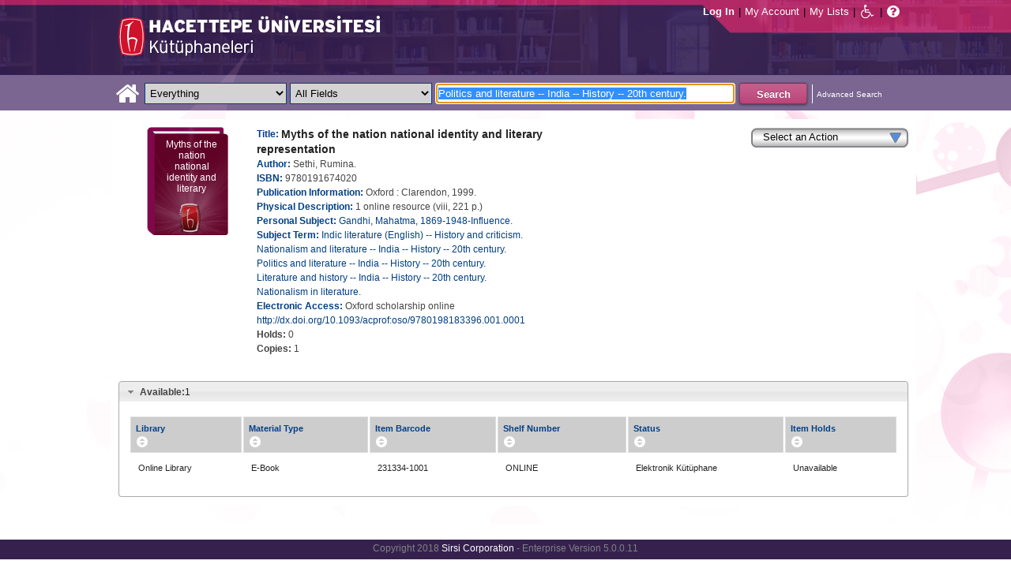

--- FILE ---
content_type: text/html;charset=UTF-8
request_url: https://katalog.hacettepe.edu.tr/client/en_US/default/search/detailnonmodal/ent:$002f$002fSD_ILS$002f0$002fSD_ILS:231334/one?qu=Politics+and+literature+--+India+--+History+--+20th+century.&qf=SUBJECT%09Subject%09Indic+literature+%28English%29+--+History+and+criticism.%09Indic+literature+%28English%29+--+History+and+criticism.&te=ILS
body_size: 38139
content:
<!DOCTYPE html PUBLIC "-//W3C//DTD XHTML 1.0 Strict//EN" "http://www.w3.org/TR/xhtml1/DTD/xhtml1-strict.dtd"><html xml:lang="en" lang="en" xmlns="http://www.w3.org/1999/xhtml"><head><!-- Master Google Analytics--><script src="/client/assets/5.0.0.9/stack/en_US/core.js" type="text/javascript"></script><script src="/client/assets/5.0.0.9/stack/en_US/CoreSearchStack.js" type="text/javascript"></script><script src="/client/assets/5.0.0.9/stack/en_US/BaseToolbarStack.js" type="text/javascript"></script><script src="/client/assets/5.0.0.9/stack/en_US/SearchTemplateStack.js" type="text/javascript"></script><script src="/client/assets/5.0.0.9/stack/en_US/DetailStack.js" type="text/javascript"></script><script src="/client/assets/5.0.0.9/stack/en_US/HomepageStack.js" type="text/javascript"></script><script src="/client/assets/5.0.0.9/app/components/search/SmsDialog.js" type="text/javascript"></script><script src="/client/assets/5.0.0.9/app/components/search/ResultActions.js" type="text/javascript"></script><script src="/client/assets/5.0.0.9/ctx//client/js/GooglePreview.js" type="text/javascript"></script><script src="/client/assets/5.0.0.9/app/components/search/WebServiceFieldsAjax.js" type="text/javascript"></script><script src="/client/assets/5.0.0.9/app/components/search/AddToLists.js" type="text/javascript"></script><script type="text/javascript">
(function(i,s,o,g,r,a,m){i['GoogleAnalyticsObject']=r;i[r]=i[r]||function(){
(i[r].q=i[r].q||[]).push(arguments)},i[r].l=1*new Date();a=s.createElement(o),
m=s.getElementsByTagName(o)[0];a.async=1;a.src=g;m.parentNode.insertBefore(a,m)
})(window,document,'script','//www.google-analytics.com/analytics.js','__gaTracker');
__gaTracker('create', 'UA-72966417-1', 'auto', 'SirsiMaster');
__gaTracker('SirsiMaster.send', 'pageview', {'title': 'Myths of the nation national identity and literary representation'});
</script><script type="text/javascript">
__gaTracker('create', 'UA-59937079-1', 'auto');
__gaTracker('send', 'pageview', {'title': 'Myths of the nation national identity and literary representation'});
</script><!-- End Google Analytics--><meta content="Apache Tapestry Framework (version 5.3.8)" name="generator"/><meta content="chrome=1" http-equiv="X-UA-Compatible"/><link rel="shortcut icon" href="/client/assets/5.0.0.9/ctx//client/favicon.ico" type="image/vnd.mircrosoft.icon" id="favicon"/><script src="/custom/web/custom.js" type="text/javascript"></script><script src="https://www.google.com/books/jsapi.js" type="text/javascript"></script><title>Myths of the nation national identity and literary representation</title><script type="text/javascript" id="com_sirsi_ent_widgets">

var com_sirsi_ent_widgets = {
  "URLS" : {
    "proxy" : "client/",
    "baseUrl" : "client/en_US/default",
    "clcd" : {
      "clcdInfoUrl" : "/client/en_US/default/search/detailnonmodal.template.widgetsplatform:clcdinfo?qu=Politics+and+literature+--+India+--+History+--+20th+century.&amp;qf=SUBJECT%09Subject%09Indic+literature+%28English%29+--+History+and+criticism.%09Indic+literature+%28English%29+--+History+and+criticism.&amp;d=ent%3A%2F%2FSD_ILS%2F0%2FSD_ILS%3A231334%7E%7E0&amp;te=ILS"
    },
    "eRC" : {
      "emailHoldUrl" : "/client/en_US/default/search/detailnonmodal.template.widgetsplatform:emailhold?qu=Politics+and+literature+--+India+--+History+--+20th+century.&amp;qf=SUBJECT%09Subject%09Indic+literature+%28English%29+--+History+and+criticism.%09Indic+literature+%28English%29+--+History+and+criticism.&amp;d=ent%3A%2F%2FSD_ILS%2F0%2FSD_ILS%3A231334%7E%7E0&amp;te=ILS",
      "getEResourceUrl" : "/client/en_US/default/search/detailnonmodal.template.widgetsplatform:geteresource?qu=Politics+and+literature+--+India+--+History+--+20th+century.&amp;qf=SUBJECT%09Subject%09Indic+literature+%28English%29+--+History+and+criticism.%09Indic+literature+%28English%29+--+History+and+criticism.&amp;d=ent%3A%2F%2FSD_ILS%2F0%2FSD_ILS%3A231334%7E%7E0&amp;te=ILS",
      "accountsUrl" : "/client/en_US/default/search/detailnonmodal.template.widgetsplatform:getaccounts?qu=Politics+and+literature+--+India+--+History+--+20th+century.&amp;qf=SUBJECT%09Subject%09Indic+literature+%28English%29+--+History+and+criticism.%09Indic+literature+%28English%29+--+History+and+criticism.&amp;d=ent%3A%2F%2FSD_ILS%2F0%2FSD_ILS%3A231334%7E%7E0&amp;te=ILS",
      "placeHoldUrl" : "/client/en_US/default/search/detailnonmodal.template.widgetsplatform:placehold?qu=Politics+and+literature+--+India+--+History+--+20th+century.&amp;qf=SUBJECT%09Subject%09Indic+literature+%28English%29+--+History+and+criticism.%09Indic+literature+%28English%29+--+History+and+criticism.&amp;d=ent%3A%2F%2FSD_ILS%2F0%2FSD_ILS%3A231334%7E%7E0&amp;te=ILS",
      "titleInfoUrl" : "/client/en_US/default/search/detailnonmodal.template.widgetsplatform:gettitlesinfo?qu=Politics+and+literature+--+India+--+History+--+20th+century.&amp;qf=SUBJECT%09Subject%09Indic+literature+%28English%29+--+History+and+criticism.%09Indic+literature+%28English%29+--+History+and+criticism.&amp;d=ent%3A%2F%2FSD_ILS%2F0%2FSD_ILS%3A231334%7E%7E0&amp;te=ILS"
    }
  }
};

</script><link type="text/css" rel="stylesheet" href="/client/assets/5.0.0.9/core/default.css"/><link type="text/css" rel="stylesheet" href="/client/assets/5.0.0.9/ctx//client/css/pubtype-icons.css"/><link type="text/css" rel="stylesheet" href="/client/assets/5.0.0.9/ctx//client/css/vse/css/Discovery_base.css"/><link type="text/css" rel="stylesheet" href="/client/assets/5.0.0.9/ctx//client/css/format-types.css"/><link type="text/css" rel="stylesheet" href="/client/assets/5.0.0.9/app/components/search/suggest.css"/><link type="text/css" rel="stylesheet" href="/client/assets/5.0.0.9/core/tapestry-console.css"/><link type="text/css" rel="stylesheet" href="/client/assets/5.0.0.9/core/t5-alerts.css"/><link type="text/css" rel="stylesheet" href="/client/assets/5.0.0.9/core/tree.css"/><link type="text/css" rel="stylesheet" href="/client/assets/5.0.0.9/ctx//client/css/jquery-ui-1.8.12.custom.css"/><link type="text/css" rel="stylesheet" href="/client/assets/5.0.0.9/ctx//client/css/jquery-selectable.custom.css"/><link type="text/css" rel="stylesheet" href="/client/assets/5.0.0.9/ctx//client/css/vse/open.css"/></head><body><input value="false" id="fbAvailableHidden" type="hidden"></input><div class="header"><div class="headerWrapper"><div class="header_container" id="header"><div id="mainMenu"><div id="mainMenuContainer"><div id="libInfoContainer"><div class="loginLink"><a tabIndex="1" class="loginLink" onclick="com_sirsi_ent_login.loginFirst();">Log In</a></div><div class="pipeSeparator-light">|</div><div class="menuLink"><a tabIndex="2" onclick="com_sirsi_ent_login.loginFirst('https://katalog.hacettepe.edu.tr/client/en_US/default/search/account?')" class="loginLink" href="#">My Account</a></div><div class="pipeSeparator-light">|</div><div class="menuLink"><a tabIndex="3" href="/client/en_US/default/search/mylists?">My Lists</a></div></div><div id="languageSelector" class="menuLink"></div><div class="pipeSeparator-light">|</div><span id="adaModeDiv"><a tabIndex="4" title="Enable Accessibility Mode" class="ada_link" href="/client/en_US/default/search/detailnonmodal.template.header.mainmenu_0.adamode?qu=Politics+and+literature+--+India+--+History+--+20th+century.&amp;qf=SUBJECT%09Subject%09Indic+literature+%28English%29+--+History+and+criticism.%09Indic+literature+%28English%29+--+History+and+criticism.&amp;d=ent%3A%2F%2FSD_ILS%2F0%2FSD_ILS%3A231334%7E%7E0&amp;te=ILS"><i alt="Enable Accessibility Mode" class="fa fa-wheelchair"></i></a></span><div class="pipeSeparator-light">|</div><a tabIndex="5" target="_blank" class="patron_help" id="patronHelp" href="/help/user-help_en_US/index.htm"><i alt="Help" title="Help" class="fa fa-question-circle"></i></a><div title="Security Reminder:" style="display: none;" id="logoutWarning" class="modalBody">Remember to clear the cache and close the browser window.</div></div></div><div id="logo_container" class="logo_container"><span><div class="logoContainer"><p><img src="/client/images/enterprise.png" alt="" /></p></div></span></div></div></div></div><div class="searchBoxWrapper nonmobile" id="searchBoxWrapper"><div id="searchBox"><div id="searchBoxCentered"><div class="basicSearch" id="basicSearch"><div id="searchBoxHomeLink"><a TABINDEX="6" href="/client/en_US/default/?"><i alt="Home" title="Home" class="fa fa-home"></i></a></div><div id="searchBoxStyleDiv" style=""><div id="searchBoxesWrapper"><form name="limitForm" class="searchBoxSection" onsubmit="javascript:return Tapestry.waitForPage(event);" action="/client/en_US/default/search/detailnonmodal.template.header.searchbox.form?qu=Politics+and+literature+--+India+--+History+--+20th+century.&amp;qf=SUBJECT%09Subject%09Indic+literature+%28English%29+--+History+and+criticism.%09Indic+literature+%28English%29+--+History+and+criticism.&amp;d=ent%3A%2F%2FSD_ILS%2F0%2FSD_ILS%3A231334%7E%7E0&amp;te=ILS" method="post" id="form"><div class="t-invisible"><input value="9470s9zQSC0tM9a7dDnP2h6xCvM=:H4sIAAAAAAAAAK3PsU7DQAwGYFOpUzcQPAGs14UuMFWEiiFUiAh252KSQ5f4uHOasPAoPAHiJTqw8Q48AGsnBpIWiblSN8u/5c9++4ZhcwkXgdDrYhyRoLFzrq45Q3smVDqLQqogzMirzVTK7V9lTWkk8+wybqrgYcI+V+hQF6QEHQXxzxOl2ZM1qUoxkJqmXRO1zAzZ7Dghqd3J3XL0dfjxM4C9GEaaK/Fs51iSwH78iAscW6zycSLeVPl56wQONnzc81HHRx2/uy+m235x41lTCEmdliYEw9XyPTt9WL1+DgBa11zBbNvDPHMZfC8bLd3CBdq6E57gBUDgaB3f/sf363h3UO8MfwFah7AuGwIAAA==" name="t:formdata" type="hidden"></input></div><label for="searchLimitDropDown" class="hidden">Search Limit</label><select onchange="javascript:sboxRstManager.onChange()" title="Select Search Limit" class="dropDown searchLimitDropDown" TABINDEX="7" id="searchLimitDropDown" name="searchLimitDropDown"><option value="">Everything</option><optgroup label="----------"><option value="BEBOOKS">E-Book</option><option value="BSURELI">Journals</option><option value="BBEYTEPE">Beytepe Library</option><option value="BHEALTHSCIENCE">Health Sciences Library</option><option value="BCONSERVATORY">Conservatory Library</option><option value="BLAW">Law Library</option><option value="BSOCIAL">Social Sciences Vocational High School</option><option value="BDVDCOLLECTION">DVD Collection</option><option value="BBILGEKULA">Prof.Dr. Onur Bilge Kula Collection</option></optgroup></select><img id="searchLimitDropDown_icon" class="t-error-icon t-invisible" alt="" src="/client/assets/5.0.0.9/core/spacer.gif"/><label for="roomsRestrictionValues" class="hidden">Rooms Restriction Values</label><select aria-hidden="true" class="hidden" id="roomsRestrictionValues" name="roomsRestrictionValues"><option value="">All Fields</option><option value="false|||TITLE|||Title">Title</option><option value="false|||AUTHOR|||Author">Author</option><option value="false|||SUBJECT|||Subject">Subject</option><option value="false|||ISBN|||ISBN">ISBN</option><option value="false|||ISSN|||ISSN">ISSN</option></select><img id="roomsRestrictionValues_icon" class="t-error-icon t-invisible" alt="" src="/client/assets/5.0.0.9/core/spacer.gif"/></form><div class="hidden" id="rTabIndex">8</div><div class="searchBoxSection t-zone" id="restrictionZone"><form name="selectForm" onsubmit="javascript:return Tapestry.waitForPage(event);" action="/client/en_US/default/search/detailnonmodal.template.header.searchbox.form_0?qu=Politics+and+literature+--+India+--+History+--+20th+century.&amp;qf=SUBJECT%09Subject%09Indic+literature+%28English%29+--+History+and+criticism.%09Indic+literature+%28English%29+--+History+and+criticism.&amp;d=ent%3A%2F%2FSD_ILS%2F0%2FSD_ILS%3A231334%7E%7E0&amp;te=ILS" method="post" id="form_0"><div class="t-invisible"><input value="INnm77/dsIXZNdxBjEP2XV5tWNw=:H4sIAAAAAAAAAK2PMU4DMRBFnUhU6UDcILTehjRQRVmokghpxQHG9rBr5PVY40myuQwnQFwiBR134AC0VBQY0aRFov16+k/v+UOd7G7UIiOw7aoaBXxYU1yRg3Al2KcAgrpDcMj6lzI0aMYs7K14io4pOdrFzGpG3GpIYDvUAumH2c+0JcbgjTaQUc9NGcHKrcfgpg3KJl3cHybv569fYzVaqomlKExhDT2KOl0+whaqALGtmiKM7fWQRJ0d6euir4v+/yrmf624Y7KYc7Mxvc+5nB1e3OXD59PbWKkhfQNzE5tyYwEAAA==" name="t:formdata" type="hidden"></input></div><label for="restrictionDropDown" class="hidden">Search Field</label><select onchange="javascript:sboxRstManager.onRestrictionChange(this.value);" title="Select Search Field" class="dropDown restrictionDropDown" id="restrictionDropDown" name="restrictionDropDown"><option value="_PLACEHOLDER_">All Fields</option></select><img id="restrictionDropDown_icon" class="t-error-icon t-invisible" alt="" src="/client/assets/5.0.0.9/core/spacer.gif"/></form></div><form name="searchForm" class="searchBoxSection" onsubmit="javascript:return Tapestry.waitForPage(event);" action="/client/en_US/default/search/detailnonmodal.template.header.searchbox.searchform?qu=Politics+and+literature+--+India+--+History+--+20th+century.&amp;qf=SUBJECT%09Subject%09Indic+literature+%28English%29+--+History+and+criticism.%09Indic+literature+%28English%29+--+History+and+criticism.&amp;d=ent%3A%2F%2FSD_ILS%2F0%2FSD_ILS%3A231334%7E%7E0&amp;te=ILS" method="post" id="searchForm"><div class="t-invisible"><input value="j+Ltmgh3oZvKsu+1WSGyoxSyisc=:H4sIAAAAAAAAAK2TvUoDQRDHJ4GAGAsRLOy13SCaJomSRBGEGIRD+7298bKyd3vZnUtiY+VL2PgEYqVPkMLOd/ABbCysLLyPCH6AcGq3+5/Z//xmmbl+gsp4C5oWuRGD2i4Sl6qvwwPtcdUgDCLFCdkAuYeG5VmunjDixkcacRWjNVDXxmc84mKASSRCS+aszoQ2qKTLXG6RddxE5IL2JCpv1UGKo7WjafVx+f61DKUeVIUOyWjV5wESLPVO+YjXFA/9mkNGhn5zEhFU87LHadm/U3eKUh8aLdBaJ3YDaa3U4fTG2zx5uXooA0yicQsaRYGUDOSMZwjnAATzmZR3+CfD1K8y7kK7qIVJP0IKSvr7RLb4IZDz/YN5TrkB60WNhu9YpeGvnueFt6FV9OXsFBPpMBmi9o9DJHQQ6RBDsiybGvo+Q5fO88rd7cVOGco9mBNKJtn7XoqXbgUqDBIh3YpMSrdgIUfoZghfrm+3OQGx0AMAAA==" name="t:formdata" type="hidden"></input></div><label for="targetValue" class="hidden">Target Value</label><input class="hidden targetValue" value="ILS:DIRECT" id="targetValue" name="targetValue" type="text"></input><img id="targetValue_icon" class="t-error-icon t-invisible" alt="" src="/client/assets/5.0.0.9/core/spacer.gif"/><label for="limitValue" class="hidden">Limit Value</label><input class="hidden limitValue" value="" id="limitValue" name="limitValue" type="text"></input><img id="limitValue_icon" class="t-error-icon t-invisible" alt="" src="/client/assets/5.0.0.9/core/spacer.gif"/><label for="restrictionValue" class="hidden">Restriction Value</label><input class="hidden restrictionValue" value="" id="restrictionValue" name="restrictionValue" type="text"></input><img id="restrictionValue_icon" class="t-error-icon t-invisible" alt="" src="/client/assets/5.0.0.9/core/spacer.gif"/><div id="dropDown" class="dropDownHidden"></div><div class="normalSearchBoxDiv" id="searchField"><label for="q" class="hidden">Search For:</label><input size="100" autocomplete="off" maxlength="256" accessKey="s" title="Search For:" TABINDEX="9" value="Politics and literature -- India -- History -- 20th century." id="q" name="q" type="text"></input><img id="q_icon" class="t-error-icon t-invisible" alt="" src="/client/assets/5.0.0.9/core/spacer.gif"/></div><div id="buttonsWrapper"><input title="Search" class="button" value="Search" TABINDEX="10" id="searchButton" name="searchButton" type="submit"></input></div></form></div><div id="searchBoxAdvancedLink"><a title="Advanced Search" TABINDEX="11" href="/client/en_US/default/search/advanced?">Advanced Search</a></div></div></div></div></div></div><div class="quicksearchWrapper" id="quicksearchWrapper"><div class="quicksearchBar" id="quicksearchBar"></div></div><div id="content" class="nonmobile"><script type="text/javascript"></script><div class="emailModalDialogContainer" id="emailModalDialogContainer"><div class="tblHtIE9Fix t-zone" id="emailModalDialogZone"></div></div><div class="tblHtIE9Fix t-zone" id="smsModalDialogZone"></div><!--
  ~ Copyright (c) 2015. All rights Reserved
  --><div class="nonasset_detail SOLR" id="nm_detail_wrapper" xmlns:fb="http://www.facebook.com/2008/fbml"><div class="detail_main_wrapper" id="detail_main_wrapper0_null"><div class="detail_main"><input title="9780191674020" value="9780191674020" type="hidden" id="isbn0" class="isbnValue"></input><div class="detail_buttons"><div><!--CustomDropdown component--><div class="customDropdown detail0"><div onclick="$J(this).parent().children('ul').toggle(); event.cancelBubble=true;" class="dropDownButton"><div>Select an Action</div></div><ul onmouseout="" onmouseover="" style=""><li><a onclick="javascript:initSingleHoldDocIds('ent://SD_ILS/0/SD_ILS:231334'); com_sirsi_ent_login.loginFirst(placeHolds);;" class="genericDropdownItem"><span>Place Hold(s)</span></a></li><li><a onclick="javascript:;" class="addToMyListsCustomAction_detail0"><span>Add to My Lists</span></a></li><li><a onclick="javascript:updateZoneFromUrl('emailModalDialogZone', 'https://katalog.hacettepe.edu.tr/client/en_US/default/search/detailnonmodal.detail:sendemail/true/ent:$002f$002fSD_ILS$002f0$002fSD_ILS:231334?qu=Politics+and+literature+--+India+--+History+--+20th+century.&amp;qf=SUBJECT%09Subject%09Indic+literature+%28English%29+--+History+and+criticism.%09Indic+literature+%28English%29+--+History+and+criticism.&amp;d=ent%3A%2F%2FSD_ILS%2F0%2FSD_ILS%3A231334%7E%7E0&amp;te=ILS');;" class="genericDropdownItem"><span>Email</span></a></li><li><a onclick="javascript:Detail.printModal('0');" class="genericDropdownItem"><span>Print</span></a></li></ul></div></div></div><div class="detail_cover_art_div"><img src="/client/assets/5.0.0.9/ctx//client/images/no_image.png" alt="Cover image for Myths of the nation national identity and literary representation" id="detailCover0" title="Cover image for Myths of the nation national identity and literary representation" class="detail_cover_art"/><div style="display:none" title="Cover image for Myths of the nation national identity and literary representation" class="no_image_text" id="detailCover0Title">Myths of the nation national identity and literary representation</div><div class="facebook_like_detail"></div></div><div id="detail_biblio0" class="detail_biblio"><div class="documentSummaries"><div class="properties"><div class="displayElementWrapper"><div class="displayElementLabel INITIAL_TITLE_SRCH INITIAL_TITLE_SRCH_label">
Title:
</div> <div class="displayElementText INITIAL_TITLE_SRCH">Myths of the nation national identity and literary representation</div></div></div></div><div class="documentSummaries"><div class="properties"><div class="displayElementWrapper"><div class="displayElementLabel INITIAL_AUTHOR_SRCH INITIAL_AUTHOR_SRCH_label">
Author:
</div> <div class="displayElementText INITIAL_AUTHOR_SRCH">Sethi, Rumina.</div></div></div></div><div class="documentSummaries"><div class="properties"><div class="displayElementWrapper"><div class="displayElementLabel ISBN ISBN_label">
ISBN:
</div> <div class="displayElementText ISBN">9780191674020</div></div></div></div><div class="documentSummaries"><div class="properties"><div class="displayElementWrapper"><div class="displayElementLabel PUBLICATION_INFO PUBLICATION_INFO_label">
Publication Information:
</div> <div class="displayElementText PUBLICATION_INFO">Oxford : Clarendon, 1999.</div></div></div></div><div class="documentSummaries"><div class="properties"><div class="displayElementWrapper"><div class="displayElementLabel PHYSICAL_DESC PHYSICAL_DESC_label">
Physical Description:
</div> <div class="displayElementText PHYSICAL_DESC">1 online resource (viii, 221 p.)</div></div></div></div><div class="documentSummaries"><div class="properties"><div class="displayElementWrapper"><div class="displayElementLabel PERSONAL_SUBJECT PERSONAL_SUBJECT_label">
Personal Subject:
</div> <div class="displayElementText PERSONAL_SUBJECT"><a alt="Gandhi, Mahatma, 1869-1948-Influence." title="Gandhi, Mahatma, 1869-1948-Influence." href="/client/en_US/default/search/detailnonmodal.detail.mainpanel.fielddisplay.linktonewsearch?qu=Gandhi%2C+Mahatma%2C+1869-1948-Influence.&amp;te=ILS">Gandhi, Mahatma, 1869-1948-Influence.</a></div></div></div></div><div class="documentSummaries"><div class="properties"><div class="displayElementWrapper"><div class="displayElementLabel SUBJECT_TERM SUBJECT_TERM_label">
Subject Term:
</div> <div class="displayElementText SUBJECT_TERM"><a alt="Indic literature (English) -- History and criticism." title="Indic literature (English) -- History and criticism." href="/client/en_US/default/search/detailnonmodal.detail.mainpanel.fielddisplay.linktonewsearch?qu=Indic+literature+%28English%29+--+History+and+criticism.&amp;te=ILS">Indic literature (English) -- History and criticism.</a></div><br/><div class="displayElementText SUBJECT_TERM"><a alt="Nationalism and literature -- India -- History -- 20th century." title="Nationalism and literature -- India -- History -- 20th century." href="/client/en_US/default/search/detailnonmodal.detail.mainpanel.fielddisplay.linktonewsearch?qu=Nationalism+and+literature+--+India+--+History+--+20th+century.&amp;te=ILS">Nationalism and literature -- India -- History -- 20th century.</a></div><br/><div class="displayElementText SUBJECT_TERM"><a alt="Politics and literature -- India -- History -- 20th century." title="Politics and literature -- India -- History -- 20th century." href="/client/en_US/default/search/detailnonmodal.detail.mainpanel.fielddisplay.linktonewsearch?qu=Politics+and+literature+--+India+--+History+--+20th+century.&amp;te=ILS">Politics and literature -- India -- History -- 20th century.</a></div><br/><div class="displayElementText SUBJECT_TERM"><a alt="Literature and history -- India -- History -- 20th century." title="Literature and history -- India -- History -- 20th century." href="/client/en_US/default/search/detailnonmodal.detail.mainpanel.fielddisplay.linktonewsearch?qu=Literature+and+history+--+India+--+History+--+20th+century.&amp;te=ILS">Literature and history -- India -- History -- 20th century.</a></div><br/><div class="displayElementText SUBJECT_TERM"><a alt="Nationalism in literature." title="Nationalism in literature." href="/client/en_US/default/search/detailnonmodal.detail.mainpanel.fielddisplay.linktonewsearch?qu=Nationalism+in+literature.&amp;te=ILS">Nationalism in literature.</a></div></div></div></div><div class="documentSummaries"><div class="properties"><div class="displayElementWrapper"><div class="displayElementLabel ELECTRONIC_ACCESS ELECTRONIC_ACCESS_label">
Electronic Access:
</div> Oxford scholarship online <a tabIndex=90 target="_blank" href="http://dx.doi.org/10.1093/acprof:oso/9780198183396.001.0001">http://dx.doi.org/10.1093/acprof:oso/9780198183396.001.0001</a></div></div></div><span id="availableHoldsDiv0" class="availableDiv holdsCountSection"><span class="availableLabel holdsCountLabel">Holds: </span><span style="display:inline-block;" name="smallSearchingGif" id="detailTitleHoldsNumber0" class="availableNumber holdsCountNumber asyncInProgress"></span></span><br/><span id="availableCopiesDiv0" class="availableDiv copiesCountSection"><span class="availableLabel copiesCountLabel">Copies: </span><span style="display:inline-block;" name="smallSearchingGif" id="detailCopiesCountNumber0" class="availableNumber copiesCountNumber asyncInProgress"></span></span><br/></div><div class="detailActions" id="detailActionsdetail0"><div class="holdButton hidden" id="holdButton0"><input onclick="initSingleHoldDocIds('ent://SD_ILS/0/SD_ILS:231334'); com_sirsi_ent_login.loginFirst(placeHolds);" tabIndex="91" title="Place Hold" value="Place Hold" class="button" type="button"></input></div><!--
  ~ Copyright (c) 2013. All rights Reserved
  --><div class="amazonButton" id="amazonButtonDiv"></div><div class="t-zone" id="googlePreview"></div></div></div><div class="clear"></div></div><div class="accordionHolder" id="detail_accordion0"><h3><a href="#"><span class="availableLabel availableCountLabel">Available:</span><span id="totalAvailable0" class="totalAvailable">*</span></a></h3><div class="tblHtIE9Fix detailItemsDiv" id="detailItemsDiv0"><div class="detailItems "><table class="detailItemTable sortable0 sortable" id="detailItemTable0"><thead><tr><th class="detailItemsTable_LIBRARY"><div class="detailItemTable_th">Library</div></th><th class="detailItemsTable_ITYPE"><div class="detailItemTable_th">Material Type</div></th><th class="detailItemsTable_BARCODE"><div class="detailItemTable_th">Item Barcode</div></th><th class="detailItemsTable_CALLNUMBER"><div class="detailItemTable_th">Shelf Number</div></th><th class="detailItemsTable_SD_ITEM_STATUS"><div class="detailItemTable_th">Status</div></th><th class="detailItemsTable_SD_ITEM_HOLD_LINK"><div class="detailItemTable_th">Item Holds</div></th></tr></thead><tbody><tr class="detailItemsTableRow "><td class="detailItemsTable_LIBRARY"><div class="asyncFieldLIBRARY asyncInProgressLIBRARY" id="asyncFielddetailItemsDiv0LIBRARY231334-1001">Searching...</div><div class="asyncFieldLIBRARY hidden" id="asyncFieldDefaultdetailItemsDiv0LIBRARY231334-1001">Online Library</div></td><td class="detailItemsTable_ITYPE">
E-Book
</td><td class="detailItemsTable_BARCODE">
231334-1001
</td><td class="detailItemsTable_CALLNUMBER">
ONLINE
</td><td class="detailItemsTable_SD_ITEM_STATUS"><div class="asyncFieldSD_ITEM_STATUS asyncInProgressSD_ITEM_STATUS" id="asyncFielddetailItemsDiv0SD_ITEM_STATUS231334-1001">Searching...</div><div class="asyncFieldSD_ITEM_STATUS hidden" id="asyncFieldDefaultdetailItemsDiv0SD_ITEM_STATUS231334-1001">Unknown</div></td><td class="detailItemsTable_SD_ITEM_HOLD_LINK"><div class="asyncFieldSD_ITEM_HOLD_LINK asyncInProgressSD_ITEM_HOLD_LINK" id="asyncFielddetailItemsDiv0SD_ITEM_HOLD_LINK231334-1001">Searching...</div><div class="asyncFieldSD_ITEM_HOLD_LINK hidden" id="asyncFieldDefaultdetailItemsDiv0SD_ITEM_HOLD_LINK231334-1001">Unavailable</div></td></tr></tbody></table></div></div><h3 class="orders_header" id="orders_header0"><a href="#">On Order</a></h3><div class="detailOnOrderHidden" id="detailOnOrderDiv0"></div></div><div id="detail0_htmlWidget"><div id="detail0_hiddenFields" class="hidden"></div></div><label class="hidden" for="google_ids0"></label><input value="ISBN:9780191674020" id="google_ids0" type="hidden"></input><div class="addToListHiddenArea hidden"><div id="chooseListFormdetail0" class="hiddenForm chooseListForm"><div>Select a list</div><select class="myListSelect" id="myListSelectdetail0"><option value="0">Temporary List</option></select><div><input id="myListDefaultCheckboxdetail0" type="checkbox"></input><span>Make this your default list.</span></div><input value="Add" class="button" type="button" id="myListsAddButtondetail0"></input></div><div id="addToListResultDivdetail0" class="hiddenForm addToListResultDiv"><div name="searchingGif" class="waiting addToListWaiting" id="addToListWaitingdetail0"></div><div class="success addToListSuccess" id="addToListSuccessdetail0"><div class="success_icon">The following items were successfully added.</div><ul id="addToListSuccessListdetail0"></ul></div><div class="errors" id="addToListErrorsdetail0"><div class="error_icon">There was an error while adding the following items. Please try again.</div><ul id="addToListErrorsListdetail0"></ul></div><div class="errors" id="addToListLoginWarningdetail0"><div class="error_icon">One or more items could not be added because you are not logged in.</div></div></div></div><div class="hiddenForm"><a id="printFriendlyLink0" title="A printer friendly version of the selected records on this page" class="printFriendly" target="_blank" href="/client/en_US/default/print/direct?qu=Politics+and+literature+--+India+--+History+--+20th+century.&amp;qf=SUBJECT%09Subject%09Indic+literature+%28English%29+--+History+and+criticism.%09Indic+literature+%28English%29+--+History+and+criticism.&amp;d=ent%3A%2F%2FSD_ILS%2F0%2FSD_ILS%3A231334%7E%7E0&amp;pe=d%3A&amp;te=ILS"></a></div><div id="placeHold"></div></div><div class="clear"></div></div><div class="footer_container" id="footer"><span></span><div><div id="copyright">Copyright 2018
<span class="sdCopyrightLink"><a title="Sirsi Corporation" href="http://www.sirsidynix.com">Sirsi Corporation</a></span>
- Enterprise Version 5.0.0.11
</div></div></div><script type="text/javascript">
var fbAvailable = false;
if(fbAvailable)
{
window.fbAsyncInit = function() {
FB.init({appId: '1466212053610316', status: true, cookie: true, logging: false, xfbml: true});
if(typeof FacebookLike !== 'undefined') {
jQuery.each(FacebookLike.buttons, function(key, value) {
FacebookLike.buildFacebookButton(key);
});
}
};
//append a script tag containing the facebook javascript to the page.
//doing it here ensures that it won't be loaded before the above function is defined.
var e = document.createElement('script'); e.async = true;
e.src = document.location.protocol + '//connect.facebook.net/en_US/all.js';
document.getElementById('fb-root').appendChild(e);
}
var googlePreviewEnabled = true;
</script><script type="text/javascript">Tapestry.onDOMLoaded(function() {
Tapestry.init({"formEventManager":[{"formId":"form","validate":{"submit":true,"blur":true}},{"formId":"form_0","validate":{"submit":true,"blur":true}},{"formId":"searchForm","validate":{"submit":true,"blur":true}}]});
window.com_sirsi_ent_page = {searchSession: "qu=Politics+and+literature+--+India+--+History+--+20th+century.&qf=SUBJECT%09Subject%09Indic+literature+%28English%29+--+History+and+criticism.%09Indic+literature+%28English%29+--+History+and+criticism.&d=ent%3A%2F%2FSD_ILS%2F0%2FSD_ILS%3A231334%7E%7E0&te=ILS",friendlyUrl: "default",casLoginEnabled: false,casLogin: "/client/en_US/default/search/casrequest/https:$002f$002fkatalog.hacettepe.edu.tr$002fclient$002fen_US$002fdefault$002fsearch$002fredirectafterlogin$003fqu$003dPolitics$002band$002bliterature$002b--$002bIndia$002b--$002bHistory$002b--$002b20th$002bcentury.$0026qf$003dSUBJECT$002509Subject$002509Indic$002bliterature$002b$002528English$002529$002b--$002bHistory$002band$002bcriticism.$002509Indic$002bliterature$002b$002528English$002529$002b--$002bHistory$002band$002bcriticism.$0026d$003dent$00253A$00252F$00252FSD_ILS$00252F0$00252FSD_ILS$00253A231334$00257E$00257E0$0026te$003dILS?qu=Politics+and+literature+--+India+--+History+--+20th+century.&qf=SUBJECT%09Subject%09Indic+literature+%28English%29+--+History+and+criticism.%09Indic+literature+%28English%29+--+History+and+criticism.&d=ent%3A%2F%2FSD_ILS%2F0%2FSD_ILS%3A231334%7E%7E0&te=ILS",loginIFrameDimensions:{height:225,width:380},localeCode: "en_US",pageSize: 12};
com_sirsi_ent_login.isLoggedIn = false;
var ajax = new AjaxHandler(null, 'https://katalog.hacettepe.edu.tr/client/en_US/default/search/detailnonmodal.template.header.searchbox:suggest?qu=Politics+and+literature+--+India+--+History+--+20th+century.&qf=SUBJECT%09Subject%09Indic+literature+%28English%29+--+History+and+criticism.%09Indic+literature+%28English%29+--+History+and+criticism.&d=ent%3A%2F%2FSD_ILS%2F0%2FSD_ILS%3A231334%7E%7E0&te=ILS', null, sboxLink.handleData, sboxLink.jsContextProvider, true,sboxLink);
var sbox = new SuggestBox({
textInputBox: document.getElementById('q'),
dropDown: document.getElementById('dropDown'),
closeLinkText : 'Close',
dataFetch : sboxLink.getData.bind(sboxLink),
submit : sboxLink.doSubmit.bind(sboxLink),
bindingObject : sboxLink});
sboxLink.ajaxHandler = ajax;
sboxLink.sbox = sbox;
sboxRstManager.link = '/client/en_US/default/search/detailnonmodal.template.header.searchbox:updaterestrictionzone?qu=Politics+and+literature+--+India+--+History+--+20th+century.&qf=SUBJECT%09Subject%09Indic+literature+%28English%29+--+History+and+criticism.%09Indic+literature+%28English%29+--+History+and+criticism.&d=ent%3A%2F%2FSD_ILS%2F0%2FSD_ILS%3A231334%7E%7E0&te=ILS';
sboxRstManager.rstPlaceholderVal = '_PLACEHOLDER_';
sboxRstManager.singleRoomTargetValue = 'ILS:DIRECT';
sboxRstManager.setupExistingValues('TILS:DIRECT','');
$('restrictionZone').observe(Tapestry.ZONE_UPDATED_EVENT, function() { sboxRstManager.checkRestrictionValues(); });
$J(function() { setTimeout(function() { $J('#q').focus().select(); }, 10); });
$J('#emailModalDialogZone').dialog({ appendTo:document.getElementById('emailModalDialogContainer'), autoOpen:false, modal:true, width:'inherit' });
MessageCatalog.register('search.SearchPage.NothingSelected', 'Please select an item');
$J('#smsModalDialogZone').dialog({ appendTo:document.getElementById('smsModalDialogZone').parentElement, autoOpen:false, modal:true, width:'auto' });
MessageCatalog.register('search.SearchPage.NothingSelected', 'Please select an item');
if(typeof dropdown === 'undefined') {dropdown = {};}
dropdown['detail0'] = new CustomDropdown([
  "initSingleHoldDocIds('ent://SD_ILS/0/SD_ILS:231334'); com_sirsi_ent_login.loginFirst(placeHolds);",
  "",
  "updateZoneFromUrl('emailModalDialogZone', 'https://katalog.hacettepe.edu.tr/client/en_US/default/search/detailnonmodal.detail:sendemail/true/ent:$002f$002fSD_ILS$002f0$002fSD_ILS:231334?qu=Politics+and+literature+--+India+--+History+--+20th+century.&qf=SUBJECT%09Subject%09Indic+literature+%28English%29+--+History+and+criticism.%09Indic+literature+%28English%29+--+History+and+criticism.&d=ent%3A%2F%2FSD_ILS%2F0%2FSD_ILS%3A231334%7E%7E0&te=ILS');",
  "Detail.printModal('0')"
]);
MessageCatalog.register('search.ResultsToolbar.PlaceHolds', 'Place Hold(s)');
MessageCatalog.register('search.SearchPage.NothingSelected', 'Please select an item');
$J.ajax({url: '/client/en_US/default/search/detailnonmodal.detail.detailitemstable_0.webservicefieldsajax:lookupavailability/detailItemsDiv0/ent:$002f$002fSD_ILS$002f0$002fSD_ILS:231334/ILS/0/true?qu=Politics+and+literature+--+India+--+History+--+20th+century.&qf=SUBJECT%09Subject%09Indic+literature+%28English%29+--+History+and+criticism.%09Indic+literature+%28English%29+--+History+and+criticism.&d=ent%3A%2F%2FSD_ILS%2F0%2FSD_ILS%3A231334%7E%7E0&te=ILS', type: 'POST', success: updateWebServiceFields});
$J.ajax({url: '/client/en_US/default/search/detailnonmodal.detail.detailitemstable_0.webservicefieldsajax:lookuptitleinfo/detailItemsDiv0/ent:$002f$002fSD_ILS$002f0$002fSD_ILS:231334/ILS/true/true?qu=Politics+and+literature+--+India+--+History+--+20th+century.&qf=SUBJECT%09Subject%09Indic+literature+%28English%29+--+History+and+criticism.%09Indic+literature+%28English%29+--+History+and+criticism.&d=ent%3A%2F%2FSD_ILS%2F0%2FSD_ILS%3A231334%7E%7E0&te=ILS', type: 'POST', success: updateWebServiceFields});
new AddToListsDialog('detail0','/client/en_US/default/search/detailnonmodal.detail.addtolists:addtolist/_listID_/_default_/_itemIDs_/Detail/$N?qu=Politics+and+literature+--+India+--+History+--+20th+century.&qf=SUBJECT%09Subject%09Indic+literature+%28English%29+--+History+and+criticism.%09Indic+literature+%28English%29+--+History+and+criticism.&d=ent%3A%2F%2FSD_ILS%2F0%2FSD_ILS%3A231334%7E%7E0&te=ILS',0,'','ent://SD_ILS/0/SD_ILS:231334')

if(typeof window.customDetailJavaScript == 'function'){customDetailJavaScript(0);}
Detail.init(false, 'en_US', 'DEFAULT', 'default');
Detail.initDetail(0,'0', 0, 'qu$003dPolitics$002band$002bliterature$002b--$002bIndia$002b--$002bHistory$002b--$002b20th$002bcentury.$0026qf$003dSUBJECT$002509Subject$002509Indic$002bliterature$002b$002528English$002529$002b--$002bHistory$002band$002bcriticism.$002509Indic$002bliterature$002b$002528English$002529$002b--$002bHistory$002band$002bcriticism.$0026d$003dent$00253A$00252F$00252FSD_ILS$00252F0$00252FSD_ILS$00253A231334$00257E$00257E0$0026te$003dILS', 'Details for Myths of the nation national identity and literary representation', '0', 'ent:\/\/SD_ILS\/0\/SD_ILS:231334','Select a Format', 'No E-book Formats Available', 'Download E-book', true, 'null', '')
setTimeout(function(){$J('.ordersClick0').click();}, 10);
MessageCatalog.register('search.ResultsToolbar.Adding', 'Adding to My Lists...');
MessageCatalog.register('search.ResultsToolbar.AddToListError', 'Error, the selected items could not be added to your list.');
MessageCatalog.register('search.ResultsToolbar.SelectAList', 'Select a list');
createSpinnersForSelector($J('*[name="searchingGif"]'));
createSpinnersForSelector($J('*[name="smallSearchingGif"]'), smallSpinnerOptions);
MessageCatalog.register('search.SearchPage.NothingSelected', 'Please select an item');
Tapestry.init({"linkSelectToZone":[{"selectId":"searchLimitDropDown","zoneId":"restrictionZone","url":"/client/en_US/default/search/detailnonmodal.template.header.searchbox.searchlimitdropdown:change?qu=Politics+and+literature+--+India+--+History+--+20th+century.&qf=SUBJECT%09Subject%09Indic+literature+%28English%29+--+History+and+criticism.%09Indic+literature+%28English%29+--+History+and+criticism.&d=ent%3A%2F%2FSD_ILS%2F0%2FSD_ILS%3A231334%7E%7E0&te=ILS"}],"zone":[{"show":"show","update":"show","element":"restrictionZone"},{"show":"show","update":"show","element":"emailModalDialogZone"},{"show":"show","update":"show","element":"smsModalDialogZone"}],"activate":["targetValue"],"progressiveDisplay":[{"url":"/client/en_US/default/search/detailnonmodal.detail.resultactions.googlepreview.googlepreview/ISBN:9780191674020/detail$007bresultId$007d?qu=Politics+and+literature+--+India+--+History+--+20th+century.&qf=SUBJECT%09Subject%09Indic+literature+%28English%29+--+History+and+criticism.%09Indic+literature+%28English%29+--+History+and+criticism.&d=ent%3A%2F%2FSD_ILS%2F0%2FSD_ILS%3A231334%7E%7E0&te=ILS","element":"googlePreview"}]});
$J(function () {
	var i, config={}, context='', url='https://katalog.hacettepe.edu.tr/client/en_US/default/search/detailnonmodal.detail.resultcoverimage.coverimage.any_3:loadimage/ent:$002f$002fSD_ILS$002f0$002fSD_ILS:231334/detailCover0/ISBN:9780191674020$002c$003b?qu=Politics+and+literature+--+India+--+History+--+20th+century.&qf=SUBJECT%09Subject%09Indic+literature+%28English%29+--+History+and+criticism.%09Indic+literature+%28English%29+--+History+and+criticism.&d=ent%3A%2F%2FSD_ILS%2F0%2FSD_ILS%3A231334%7E%7E0&te=ILS', hookBeforeAjax=null;

	if('function' === typeof hookBeforeAjax) hookBeforeAjax(config);

	if(config.urlContext
	        && config.urlContext.length > 0) {
	    for(i = 0; i < config.urlContext.length; i++) {
	        context += '/' + encodeAsTapestry(config.urlContext[i]);
	    }
	    url = addPathParams(url, context);
	}

	(new AjaxHandler(null, url, null, handleImageLoad, null, true)).invokeAjax();
});
});
</script></body></html>